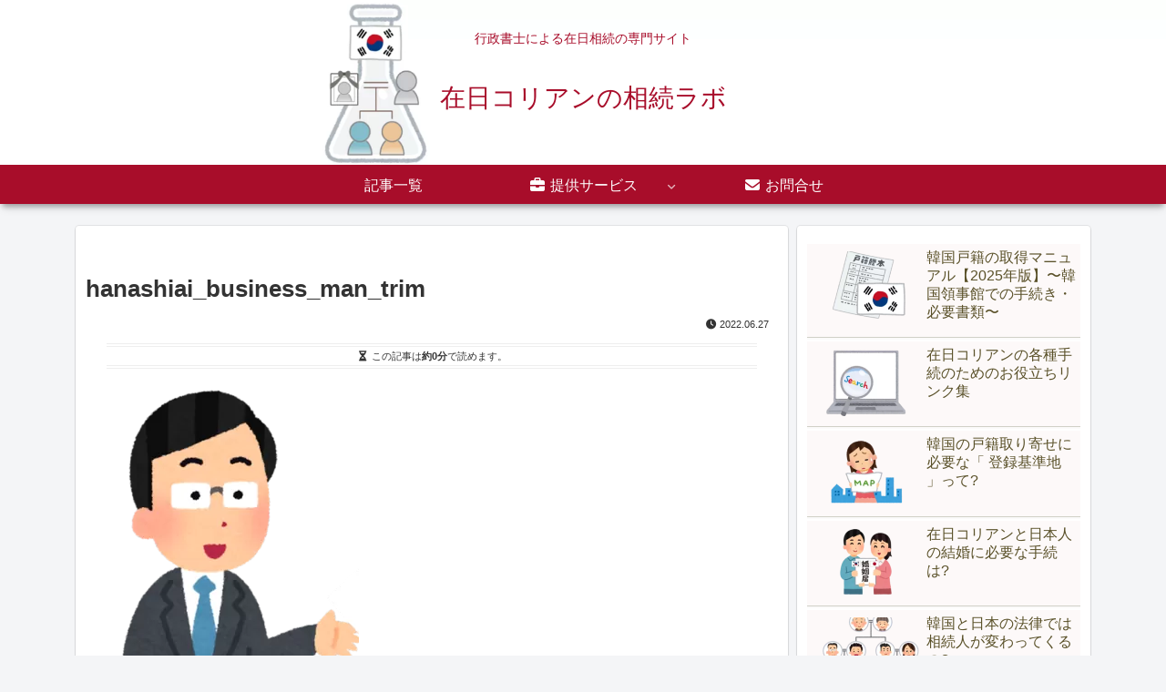

--- FILE ---
content_type: text/html; charset=utf-8
request_url: https://www.google.com/recaptcha/api2/anchor?ar=1&k=6Lfsg1IkAAAAAI1xLElhR9oSq68YAakpWc7z4389&co=aHR0cHM6Ly9rci5vZmZpY2UtYW9tYXRzdS5jb206NDQz&hl=en&v=PoyoqOPhxBO7pBk68S4YbpHZ&size=invisible&anchor-ms=20000&execute-ms=30000&cb=mb7v2nmx4f1s
body_size: 48518
content:
<!DOCTYPE HTML><html dir="ltr" lang="en"><head><meta http-equiv="Content-Type" content="text/html; charset=UTF-8">
<meta http-equiv="X-UA-Compatible" content="IE=edge">
<title>reCAPTCHA</title>
<style type="text/css">
/* cyrillic-ext */
@font-face {
  font-family: 'Roboto';
  font-style: normal;
  font-weight: 400;
  font-stretch: 100%;
  src: url(//fonts.gstatic.com/s/roboto/v48/KFO7CnqEu92Fr1ME7kSn66aGLdTylUAMa3GUBHMdazTgWw.woff2) format('woff2');
  unicode-range: U+0460-052F, U+1C80-1C8A, U+20B4, U+2DE0-2DFF, U+A640-A69F, U+FE2E-FE2F;
}
/* cyrillic */
@font-face {
  font-family: 'Roboto';
  font-style: normal;
  font-weight: 400;
  font-stretch: 100%;
  src: url(//fonts.gstatic.com/s/roboto/v48/KFO7CnqEu92Fr1ME7kSn66aGLdTylUAMa3iUBHMdazTgWw.woff2) format('woff2');
  unicode-range: U+0301, U+0400-045F, U+0490-0491, U+04B0-04B1, U+2116;
}
/* greek-ext */
@font-face {
  font-family: 'Roboto';
  font-style: normal;
  font-weight: 400;
  font-stretch: 100%;
  src: url(//fonts.gstatic.com/s/roboto/v48/KFO7CnqEu92Fr1ME7kSn66aGLdTylUAMa3CUBHMdazTgWw.woff2) format('woff2');
  unicode-range: U+1F00-1FFF;
}
/* greek */
@font-face {
  font-family: 'Roboto';
  font-style: normal;
  font-weight: 400;
  font-stretch: 100%;
  src: url(//fonts.gstatic.com/s/roboto/v48/KFO7CnqEu92Fr1ME7kSn66aGLdTylUAMa3-UBHMdazTgWw.woff2) format('woff2');
  unicode-range: U+0370-0377, U+037A-037F, U+0384-038A, U+038C, U+038E-03A1, U+03A3-03FF;
}
/* math */
@font-face {
  font-family: 'Roboto';
  font-style: normal;
  font-weight: 400;
  font-stretch: 100%;
  src: url(//fonts.gstatic.com/s/roboto/v48/KFO7CnqEu92Fr1ME7kSn66aGLdTylUAMawCUBHMdazTgWw.woff2) format('woff2');
  unicode-range: U+0302-0303, U+0305, U+0307-0308, U+0310, U+0312, U+0315, U+031A, U+0326-0327, U+032C, U+032F-0330, U+0332-0333, U+0338, U+033A, U+0346, U+034D, U+0391-03A1, U+03A3-03A9, U+03B1-03C9, U+03D1, U+03D5-03D6, U+03F0-03F1, U+03F4-03F5, U+2016-2017, U+2034-2038, U+203C, U+2040, U+2043, U+2047, U+2050, U+2057, U+205F, U+2070-2071, U+2074-208E, U+2090-209C, U+20D0-20DC, U+20E1, U+20E5-20EF, U+2100-2112, U+2114-2115, U+2117-2121, U+2123-214F, U+2190, U+2192, U+2194-21AE, U+21B0-21E5, U+21F1-21F2, U+21F4-2211, U+2213-2214, U+2216-22FF, U+2308-230B, U+2310, U+2319, U+231C-2321, U+2336-237A, U+237C, U+2395, U+239B-23B7, U+23D0, U+23DC-23E1, U+2474-2475, U+25AF, U+25B3, U+25B7, U+25BD, U+25C1, U+25CA, U+25CC, U+25FB, U+266D-266F, U+27C0-27FF, U+2900-2AFF, U+2B0E-2B11, U+2B30-2B4C, U+2BFE, U+3030, U+FF5B, U+FF5D, U+1D400-1D7FF, U+1EE00-1EEFF;
}
/* symbols */
@font-face {
  font-family: 'Roboto';
  font-style: normal;
  font-weight: 400;
  font-stretch: 100%;
  src: url(//fonts.gstatic.com/s/roboto/v48/KFO7CnqEu92Fr1ME7kSn66aGLdTylUAMaxKUBHMdazTgWw.woff2) format('woff2');
  unicode-range: U+0001-000C, U+000E-001F, U+007F-009F, U+20DD-20E0, U+20E2-20E4, U+2150-218F, U+2190, U+2192, U+2194-2199, U+21AF, U+21E6-21F0, U+21F3, U+2218-2219, U+2299, U+22C4-22C6, U+2300-243F, U+2440-244A, U+2460-24FF, U+25A0-27BF, U+2800-28FF, U+2921-2922, U+2981, U+29BF, U+29EB, U+2B00-2BFF, U+4DC0-4DFF, U+FFF9-FFFB, U+10140-1018E, U+10190-1019C, U+101A0, U+101D0-101FD, U+102E0-102FB, U+10E60-10E7E, U+1D2C0-1D2D3, U+1D2E0-1D37F, U+1F000-1F0FF, U+1F100-1F1AD, U+1F1E6-1F1FF, U+1F30D-1F30F, U+1F315, U+1F31C, U+1F31E, U+1F320-1F32C, U+1F336, U+1F378, U+1F37D, U+1F382, U+1F393-1F39F, U+1F3A7-1F3A8, U+1F3AC-1F3AF, U+1F3C2, U+1F3C4-1F3C6, U+1F3CA-1F3CE, U+1F3D4-1F3E0, U+1F3ED, U+1F3F1-1F3F3, U+1F3F5-1F3F7, U+1F408, U+1F415, U+1F41F, U+1F426, U+1F43F, U+1F441-1F442, U+1F444, U+1F446-1F449, U+1F44C-1F44E, U+1F453, U+1F46A, U+1F47D, U+1F4A3, U+1F4B0, U+1F4B3, U+1F4B9, U+1F4BB, U+1F4BF, U+1F4C8-1F4CB, U+1F4D6, U+1F4DA, U+1F4DF, U+1F4E3-1F4E6, U+1F4EA-1F4ED, U+1F4F7, U+1F4F9-1F4FB, U+1F4FD-1F4FE, U+1F503, U+1F507-1F50B, U+1F50D, U+1F512-1F513, U+1F53E-1F54A, U+1F54F-1F5FA, U+1F610, U+1F650-1F67F, U+1F687, U+1F68D, U+1F691, U+1F694, U+1F698, U+1F6AD, U+1F6B2, U+1F6B9-1F6BA, U+1F6BC, U+1F6C6-1F6CF, U+1F6D3-1F6D7, U+1F6E0-1F6EA, U+1F6F0-1F6F3, U+1F6F7-1F6FC, U+1F700-1F7FF, U+1F800-1F80B, U+1F810-1F847, U+1F850-1F859, U+1F860-1F887, U+1F890-1F8AD, U+1F8B0-1F8BB, U+1F8C0-1F8C1, U+1F900-1F90B, U+1F93B, U+1F946, U+1F984, U+1F996, U+1F9E9, U+1FA00-1FA6F, U+1FA70-1FA7C, U+1FA80-1FA89, U+1FA8F-1FAC6, U+1FACE-1FADC, U+1FADF-1FAE9, U+1FAF0-1FAF8, U+1FB00-1FBFF;
}
/* vietnamese */
@font-face {
  font-family: 'Roboto';
  font-style: normal;
  font-weight: 400;
  font-stretch: 100%;
  src: url(//fonts.gstatic.com/s/roboto/v48/KFO7CnqEu92Fr1ME7kSn66aGLdTylUAMa3OUBHMdazTgWw.woff2) format('woff2');
  unicode-range: U+0102-0103, U+0110-0111, U+0128-0129, U+0168-0169, U+01A0-01A1, U+01AF-01B0, U+0300-0301, U+0303-0304, U+0308-0309, U+0323, U+0329, U+1EA0-1EF9, U+20AB;
}
/* latin-ext */
@font-face {
  font-family: 'Roboto';
  font-style: normal;
  font-weight: 400;
  font-stretch: 100%;
  src: url(//fonts.gstatic.com/s/roboto/v48/KFO7CnqEu92Fr1ME7kSn66aGLdTylUAMa3KUBHMdazTgWw.woff2) format('woff2');
  unicode-range: U+0100-02BA, U+02BD-02C5, U+02C7-02CC, U+02CE-02D7, U+02DD-02FF, U+0304, U+0308, U+0329, U+1D00-1DBF, U+1E00-1E9F, U+1EF2-1EFF, U+2020, U+20A0-20AB, U+20AD-20C0, U+2113, U+2C60-2C7F, U+A720-A7FF;
}
/* latin */
@font-face {
  font-family: 'Roboto';
  font-style: normal;
  font-weight: 400;
  font-stretch: 100%;
  src: url(//fonts.gstatic.com/s/roboto/v48/KFO7CnqEu92Fr1ME7kSn66aGLdTylUAMa3yUBHMdazQ.woff2) format('woff2');
  unicode-range: U+0000-00FF, U+0131, U+0152-0153, U+02BB-02BC, U+02C6, U+02DA, U+02DC, U+0304, U+0308, U+0329, U+2000-206F, U+20AC, U+2122, U+2191, U+2193, U+2212, U+2215, U+FEFF, U+FFFD;
}
/* cyrillic-ext */
@font-face {
  font-family: 'Roboto';
  font-style: normal;
  font-weight: 500;
  font-stretch: 100%;
  src: url(//fonts.gstatic.com/s/roboto/v48/KFO7CnqEu92Fr1ME7kSn66aGLdTylUAMa3GUBHMdazTgWw.woff2) format('woff2');
  unicode-range: U+0460-052F, U+1C80-1C8A, U+20B4, U+2DE0-2DFF, U+A640-A69F, U+FE2E-FE2F;
}
/* cyrillic */
@font-face {
  font-family: 'Roboto';
  font-style: normal;
  font-weight: 500;
  font-stretch: 100%;
  src: url(//fonts.gstatic.com/s/roboto/v48/KFO7CnqEu92Fr1ME7kSn66aGLdTylUAMa3iUBHMdazTgWw.woff2) format('woff2');
  unicode-range: U+0301, U+0400-045F, U+0490-0491, U+04B0-04B1, U+2116;
}
/* greek-ext */
@font-face {
  font-family: 'Roboto';
  font-style: normal;
  font-weight: 500;
  font-stretch: 100%;
  src: url(//fonts.gstatic.com/s/roboto/v48/KFO7CnqEu92Fr1ME7kSn66aGLdTylUAMa3CUBHMdazTgWw.woff2) format('woff2');
  unicode-range: U+1F00-1FFF;
}
/* greek */
@font-face {
  font-family: 'Roboto';
  font-style: normal;
  font-weight: 500;
  font-stretch: 100%;
  src: url(//fonts.gstatic.com/s/roboto/v48/KFO7CnqEu92Fr1ME7kSn66aGLdTylUAMa3-UBHMdazTgWw.woff2) format('woff2');
  unicode-range: U+0370-0377, U+037A-037F, U+0384-038A, U+038C, U+038E-03A1, U+03A3-03FF;
}
/* math */
@font-face {
  font-family: 'Roboto';
  font-style: normal;
  font-weight: 500;
  font-stretch: 100%;
  src: url(//fonts.gstatic.com/s/roboto/v48/KFO7CnqEu92Fr1ME7kSn66aGLdTylUAMawCUBHMdazTgWw.woff2) format('woff2');
  unicode-range: U+0302-0303, U+0305, U+0307-0308, U+0310, U+0312, U+0315, U+031A, U+0326-0327, U+032C, U+032F-0330, U+0332-0333, U+0338, U+033A, U+0346, U+034D, U+0391-03A1, U+03A3-03A9, U+03B1-03C9, U+03D1, U+03D5-03D6, U+03F0-03F1, U+03F4-03F5, U+2016-2017, U+2034-2038, U+203C, U+2040, U+2043, U+2047, U+2050, U+2057, U+205F, U+2070-2071, U+2074-208E, U+2090-209C, U+20D0-20DC, U+20E1, U+20E5-20EF, U+2100-2112, U+2114-2115, U+2117-2121, U+2123-214F, U+2190, U+2192, U+2194-21AE, U+21B0-21E5, U+21F1-21F2, U+21F4-2211, U+2213-2214, U+2216-22FF, U+2308-230B, U+2310, U+2319, U+231C-2321, U+2336-237A, U+237C, U+2395, U+239B-23B7, U+23D0, U+23DC-23E1, U+2474-2475, U+25AF, U+25B3, U+25B7, U+25BD, U+25C1, U+25CA, U+25CC, U+25FB, U+266D-266F, U+27C0-27FF, U+2900-2AFF, U+2B0E-2B11, U+2B30-2B4C, U+2BFE, U+3030, U+FF5B, U+FF5D, U+1D400-1D7FF, U+1EE00-1EEFF;
}
/* symbols */
@font-face {
  font-family: 'Roboto';
  font-style: normal;
  font-weight: 500;
  font-stretch: 100%;
  src: url(//fonts.gstatic.com/s/roboto/v48/KFO7CnqEu92Fr1ME7kSn66aGLdTylUAMaxKUBHMdazTgWw.woff2) format('woff2');
  unicode-range: U+0001-000C, U+000E-001F, U+007F-009F, U+20DD-20E0, U+20E2-20E4, U+2150-218F, U+2190, U+2192, U+2194-2199, U+21AF, U+21E6-21F0, U+21F3, U+2218-2219, U+2299, U+22C4-22C6, U+2300-243F, U+2440-244A, U+2460-24FF, U+25A0-27BF, U+2800-28FF, U+2921-2922, U+2981, U+29BF, U+29EB, U+2B00-2BFF, U+4DC0-4DFF, U+FFF9-FFFB, U+10140-1018E, U+10190-1019C, U+101A0, U+101D0-101FD, U+102E0-102FB, U+10E60-10E7E, U+1D2C0-1D2D3, U+1D2E0-1D37F, U+1F000-1F0FF, U+1F100-1F1AD, U+1F1E6-1F1FF, U+1F30D-1F30F, U+1F315, U+1F31C, U+1F31E, U+1F320-1F32C, U+1F336, U+1F378, U+1F37D, U+1F382, U+1F393-1F39F, U+1F3A7-1F3A8, U+1F3AC-1F3AF, U+1F3C2, U+1F3C4-1F3C6, U+1F3CA-1F3CE, U+1F3D4-1F3E0, U+1F3ED, U+1F3F1-1F3F3, U+1F3F5-1F3F7, U+1F408, U+1F415, U+1F41F, U+1F426, U+1F43F, U+1F441-1F442, U+1F444, U+1F446-1F449, U+1F44C-1F44E, U+1F453, U+1F46A, U+1F47D, U+1F4A3, U+1F4B0, U+1F4B3, U+1F4B9, U+1F4BB, U+1F4BF, U+1F4C8-1F4CB, U+1F4D6, U+1F4DA, U+1F4DF, U+1F4E3-1F4E6, U+1F4EA-1F4ED, U+1F4F7, U+1F4F9-1F4FB, U+1F4FD-1F4FE, U+1F503, U+1F507-1F50B, U+1F50D, U+1F512-1F513, U+1F53E-1F54A, U+1F54F-1F5FA, U+1F610, U+1F650-1F67F, U+1F687, U+1F68D, U+1F691, U+1F694, U+1F698, U+1F6AD, U+1F6B2, U+1F6B9-1F6BA, U+1F6BC, U+1F6C6-1F6CF, U+1F6D3-1F6D7, U+1F6E0-1F6EA, U+1F6F0-1F6F3, U+1F6F7-1F6FC, U+1F700-1F7FF, U+1F800-1F80B, U+1F810-1F847, U+1F850-1F859, U+1F860-1F887, U+1F890-1F8AD, U+1F8B0-1F8BB, U+1F8C0-1F8C1, U+1F900-1F90B, U+1F93B, U+1F946, U+1F984, U+1F996, U+1F9E9, U+1FA00-1FA6F, U+1FA70-1FA7C, U+1FA80-1FA89, U+1FA8F-1FAC6, U+1FACE-1FADC, U+1FADF-1FAE9, U+1FAF0-1FAF8, U+1FB00-1FBFF;
}
/* vietnamese */
@font-face {
  font-family: 'Roboto';
  font-style: normal;
  font-weight: 500;
  font-stretch: 100%;
  src: url(//fonts.gstatic.com/s/roboto/v48/KFO7CnqEu92Fr1ME7kSn66aGLdTylUAMa3OUBHMdazTgWw.woff2) format('woff2');
  unicode-range: U+0102-0103, U+0110-0111, U+0128-0129, U+0168-0169, U+01A0-01A1, U+01AF-01B0, U+0300-0301, U+0303-0304, U+0308-0309, U+0323, U+0329, U+1EA0-1EF9, U+20AB;
}
/* latin-ext */
@font-face {
  font-family: 'Roboto';
  font-style: normal;
  font-weight: 500;
  font-stretch: 100%;
  src: url(//fonts.gstatic.com/s/roboto/v48/KFO7CnqEu92Fr1ME7kSn66aGLdTylUAMa3KUBHMdazTgWw.woff2) format('woff2');
  unicode-range: U+0100-02BA, U+02BD-02C5, U+02C7-02CC, U+02CE-02D7, U+02DD-02FF, U+0304, U+0308, U+0329, U+1D00-1DBF, U+1E00-1E9F, U+1EF2-1EFF, U+2020, U+20A0-20AB, U+20AD-20C0, U+2113, U+2C60-2C7F, U+A720-A7FF;
}
/* latin */
@font-face {
  font-family: 'Roboto';
  font-style: normal;
  font-weight: 500;
  font-stretch: 100%;
  src: url(//fonts.gstatic.com/s/roboto/v48/KFO7CnqEu92Fr1ME7kSn66aGLdTylUAMa3yUBHMdazQ.woff2) format('woff2');
  unicode-range: U+0000-00FF, U+0131, U+0152-0153, U+02BB-02BC, U+02C6, U+02DA, U+02DC, U+0304, U+0308, U+0329, U+2000-206F, U+20AC, U+2122, U+2191, U+2193, U+2212, U+2215, U+FEFF, U+FFFD;
}
/* cyrillic-ext */
@font-face {
  font-family: 'Roboto';
  font-style: normal;
  font-weight: 900;
  font-stretch: 100%;
  src: url(//fonts.gstatic.com/s/roboto/v48/KFO7CnqEu92Fr1ME7kSn66aGLdTylUAMa3GUBHMdazTgWw.woff2) format('woff2');
  unicode-range: U+0460-052F, U+1C80-1C8A, U+20B4, U+2DE0-2DFF, U+A640-A69F, U+FE2E-FE2F;
}
/* cyrillic */
@font-face {
  font-family: 'Roboto';
  font-style: normal;
  font-weight: 900;
  font-stretch: 100%;
  src: url(//fonts.gstatic.com/s/roboto/v48/KFO7CnqEu92Fr1ME7kSn66aGLdTylUAMa3iUBHMdazTgWw.woff2) format('woff2');
  unicode-range: U+0301, U+0400-045F, U+0490-0491, U+04B0-04B1, U+2116;
}
/* greek-ext */
@font-face {
  font-family: 'Roboto';
  font-style: normal;
  font-weight: 900;
  font-stretch: 100%;
  src: url(//fonts.gstatic.com/s/roboto/v48/KFO7CnqEu92Fr1ME7kSn66aGLdTylUAMa3CUBHMdazTgWw.woff2) format('woff2');
  unicode-range: U+1F00-1FFF;
}
/* greek */
@font-face {
  font-family: 'Roboto';
  font-style: normal;
  font-weight: 900;
  font-stretch: 100%;
  src: url(//fonts.gstatic.com/s/roboto/v48/KFO7CnqEu92Fr1ME7kSn66aGLdTylUAMa3-UBHMdazTgWw.woff2) format('woff2');
  unicode-range: U+0370-0377, U+037A-037F, U+0384-038A, U+038C, U+038E-03A1, U+03A3-03FF;
}
/* math */
@font-face {
  font-family: 'Roboto';
  font-style: normal;
  font-weight: 900;
  font-stretch: 100%;
  src: url(//fonts.gstatic.com/s/roboto/v48/KFO7CnqEu92Fr1ME7kSn66aGLdTylUAMawCUBHMdazTgWw.woff2) format('woff2');
  unicode-range: U+0302-0303, U+0305, U+0307-0308, U+0310, U+0312, U+0315, U+031A, U+0326-0327, U+032C, U+032F-0330, U+0332-0333, U+0338, U+033A, U+0346, U+034D, U+0391-03A1, U+03A3-03A9, U+03B1-03C9, U+03D1, U+03D5-03D6, U+03F0-03F1, U+03F4-03F5, U+2016-2017, U+2034-2038, U+203C, U+2040, U+2043, U+2047, U+2050, U+2057, U+205F, U+2070-2071, U+2074-208E, U+2090-209C, U+20D0-20DC, U+20E1, U+20E5-20EF, U+2100-2112, U+2114-2115, U+2117-2121, U+2123-214F, U+2190, U+2192, U+2194-21AE, U+21B0-21E5, U+21F1-21F2, U+21F4-2211, U+2213-2214, U+2216-22FF, U+2308-230B, U+2310, U+2319, U+231C-2321, U+2336-237A, U+237C, U+2395, U+239B-23B7, U+23D0, U+23DC-23E1, U+2474-2475, U+25AF, U+25B3, U+25B7, U+25BD, U+25C1, U+25CA, U+25CC, U+25FB, U+266D-266F, U+27C0-27FF, U+2900-2AFF, U+2B0E-2B11, U+2B30-2B4C, U+2BFE, U+3030, U+FF5B, U+FF5D, U+1D400-1D7FF, U+1EE00-1EEFF;
}
/* symbols */
@font-face {
  font-family: 'Roboto';
  font-style: normal;
  font-weight: 900;
  font-stretch: 100%;
  src: url(//fonts.gstatic.com/s/roboto/v48/KFO7CnqEu92Fr1ME7kSn66aGLdTylUAMaxKUBHMdazTgWw.woff2) format('woff2');
  unicode-range: U+0001-000C, U+000E-001F, U+007F-009F, U+20DD-20E0, U+20E2-20E4, U+2150-218F, U+2190, U+2192, U+2194-2199, U+21AF, U+21E6-21F0, U+21F3, U+2218-2219, U+2299, U+22C4-22C6, U+2300-243F, U+2440-244A, U+2460-24FF, U+25A0-27BF, U+2800-28FF, U+2921-2922, U+2981, U+29BF, U+29EB, U+2B00-2BFF, U+4DC0-4DFF, U+FFF9-FFFB, U+10140-1018E, U+10190-1019C, U+101A0, U+101D0-101FD, U+102E0-102FB, U+10E60-10E7E, U+1D2C0-1D2D3, U+1D2E0-1D37F, U+1F000-1F0FF, U+1F100-1F1AD, U+1F1E6-1F1FF, U+1F30D-1F30F, U+1F315, U+1F31C, U+1F31E, U+1F320-1F32C, U+1F336, U+1F378, U+1F37D, U+1F382, U+1F393-1F39F, U+1F3A7-1F3A8, U+1F3AC-1F3AF, U+1F3C2, U+1F3C4-1F3C6, U+1F3CA-1F3CE, U+1F3D4-1F3E0, U+1F3ED, U+1F3F1-1F3F3, U+1F3F5-1F3F7, U+1F408, U+1F415, U+1F41F, U+1F426, U+1F43F, U+1F441-1F442, U+1F444, U+1F446-1F449, U+1F44C-1F44E, U+1F453, U+1F46A, U+1F47D, U+1F4A3, U+1F4B0, U+1F4B3, U+1F4B9, U+1F4BB, U+1F4BF, U+1F4C8-1F4CB, U+1F4D6, U+1F4DA, U+1F4DF, U+1F4E3-1F4E6, U+1F4EA-1F4ED, U+1F4F7, U+1F4F9-1F4FB, U+1F4FD-1F4FE, U+1F503, U+1F507-1F50B, U+1F50D, U+1F512-1F513, U+1F53E-1F54A, U+1F54F-1F5FA, U+1F610, U+1F650-1F67F, U+1F687, U+1F68D, U+1F691, U+1F694, U+1F698, U+1F6AD, U+1F6B2, U+1F6B9-1F6BA, U+1F6BC, U+1F6C6-1F6CF, U+1F6D3-1F6D7, U+1F6E0-1F6EA, U+1F6F0-1F6F3, U+1F6F7-1F6FC, U+1F700-1F7FF, U+1F800-1F80B, U+1F810-1F847, U+1F850-1F859, U+1F860-1F887, U+1F890-1F8AD, U+1F8B0-1F8BB, U+1F8C0-1F8C1, U+1F900-1F90B, U+1F93B, U+1F946, U+1F984, U+1F996, U+1F9E9, U+1FA00-1FA6F, U+1FA70-1FA7C, U+1FA80-1FA89, U+1FA8F-1FAC6, U+1FACE-1FADC, U+1FADF-1FAE9, U+1FAF0-1FAF8, U+1FB00-1FBFF;
}
/* vietnamese */
@font-face {
  font-family: 'Roboto';
  font-style: normal;
  font-weight: 900;
  font-stretch: 100%;
  src: url(//fonts.gstatic.com/s/roboto/v48/KFO7CnqEu92Fr1ME7kSn66aGLdTylUAMa3OUBHMdazTgWw.woff2) format('woff2');
  unicode-range: U+0102-0103, U+0110-0111, U+0128-0129, U+0168-0169, U+01A0-01A1, U+01AF-01B0, U+0300-0301, U+0303-0304, U+0308-0309, U+0323, U+0329, U+1EA0-1EF9, U+20AB;
}
/* latin-ext */
@font-face {
  font-family: 'Roboto';
  font-style: normal;
  font-weight: 900;
  font-stretch: 100%;
  src: url(//fonts.gstatic.com/s/roboto/v48/KFO7CnqEu92Fr1ME7kSn66aGLdTylUAMa3KUBHMdazTgWw.woff2) format('woff2');
  unicode-range: U+0100-02BA, U+02BD-02C5, U+02C7-02CC, U+02CE-02D7, U+02DD-02FF, U+0304, U+0308, U+0329, U+1D00-1DBF, U+1E00-1E9F, U+1EF2-1EFF, U+2020, U+20A0-20AB, U+20AD-20C0, U+2113, U+2C60-2C7F, U+A720-A7FF;
}
/* latin */
@font-face {
  font-family: 'Roboto';
  font-style: normal;
  font-weight: 900;
  font-stretch: 100%;
  src: url(//fonts.gstatic.com/s/roboto/v48/KFO7CnqEu92Fr1ME7kSn66aGLdTylUAMa3yUBHMdazQ.woff2) format('woff2');
  unicode-range: U+0000-00FF, U+0131, U+0152-0153, U+02BB-02BC, U+02C6, U+02DA, U+02DC, U+0304, U+0308, U+0329, U+2000-206F, U+20AC, U+2122, U+2191, U+2193, U+2212, U+2215, U+FEFF, U+FFFD;
}

</style>
<link rel="stylesheet" type="text/css" href="https://www.gstatic.com/recaptcha/releases/PoyoqOPhxBO7pBk68S4YbpHZ/styles__ltr.css">
<script nonce="id9Euu_sxVc4zsPRTLS4yQ" type="text/javascript">window['__recaptcha_api'] = 'https://www.google.com/recaptcha/api2/';</script>
<script type="text/javascript" src="https://www.gstatic.com/recaptcha/releases/PoyoqOPhxBO7pBk68S4YbpHZ/recaptcha__en.js" nonce="id9Euu_sxVc4zsPRTLS4yQ">
      
    </script></head>
<body><div id="rc-anchor-alert" class="rc-anchor-alert"></div>
<input type="hidden" id="recaptcha-token" value="[base64]">
<script type="text/javascript" nonce="id9Euu_sxVc4zsPRTLS4yQ">
      recaptcha.anchor.Main.init("[\x22ainput\x22,[\x22bgdata\x22,\x22\x22,\[base64]/[base64]/[base64]/bmV3IHJbeF0oY1swXSk6RT09Mj9uZXcgclt4XShjWzBdLGNbMV0pOkU9PTM/bmV3IHJbeF0oY1swXSxjWzFdLGNbMl0pOkU9PTQ/[base64]/[base64]/[base64]/[base64]/[base64]/[base64]/[base64]/[base64]\x22,\[base64]\\u003d\x22,\[base64]/CrXzDs8K6JXjCgsKUwqE5wrPCgx/[base64]/DhsOHQMK3SVgsF8OcAMO4w5fDmD3DosOqwqYlw65vPEphw5fCsCQEV8OLwr02wrbCkcKUA2Evw4jDvRh9wr/DmBhqL3vCnW/[base64]/DkMK/w4oDTMK9OXvCtV5Uwq/DqsOxdl5/c8OWCMOAbUDDjcOVMCpFwo4REMK5RcOxF1VnGMOJw6jDtXNtwqsXwo/CpELClUXCoQUOSF7Cg8KUwrrCgcKtRH3Cm8OfFgQcHHwVwovCq8KvT8KHDR7Cm8OGPiFmdCo7w5dHIMKdwqjCk8OTwqlMc8OYGko4wpnCsRUFRMKYwpDCjkkCZBhZw5jDlcO1OcOtw5rCly5nJcKATHbDhn7Cgmw8w7UkTMO+dsOnw6fCsD/Do0g+VsO4wphRWMOJwrfDkcK6wphLE2g2wojCgMOmQyt6SG7CrzopVcOqScKcOV9bw47DrADDtMKoL8OBdsKPNMOhfMKkH8K4wpZ/wqpJGAbDgCkRHHbDjCnDpTYxwpB0EBhbbQ1VHiHCiMK/UsKKPMKRw5TDlCDCpQLCq8Ofw4PDl1pyw6LCqsOJw7MoCsKuc8Ojwp7CninCniXChzkEf8O2ZV3Cvk1pXcOtwqovwrB4OsK/cDNjw5LDnQ02Uh4RwoDDkcKjHmzCu8KVwovCiMOEw4lEWH1vwpTDv8Ohw59mfMOQwrvDgsOHC8Ohw4rDosKzwqXCvRYSdMKEw4VHw4JoYcK8wqXDhsKYKg3CmcOWcXnCgMKvMSvChMKlwovCgXbDvBPCi8OJwpxCw4zCncOrdGTDkTDCqG/DjMOqwoPDohbDqGYHw6E7f8OxX8O+w4PDtDrDoUPDoDTDkQ1TXltJwpkfwoLChyUXXcO1DcOyw48JXzELw7Q1dXnDmQ3CpMOVw4LDocKtwrAswqUtw4lMfMKWw7EywovDssKEw74gw7vCo8K5fcOIbsOFIsOyLRELwo8Bw6Z5PcO/wpkOewTDnsKZH8KeIyrCqcO/wrbCkwbDrsOrw55Kw4k8wrIMw4jCtjA6J8KFXEljBsKtw790PDUEwobCnU/[base64]/CoMOGw5pTQV0uUMOZfy1cFHYKw6/[base64]/CgyLDsgLCpDXDk1bDrTxww6TCscOhQ8Kww5A4w45Nw4PCvsOLMVtMIwdbwpPDrsObw55Zwq3Dp2LCgzwOA0HCpMKGUALDmcONBljDvsK/an3DpB7Dk8OjICXCuCfDpMKEwoRxQsOmLXlcw5NrwrjCqMK3w41IBDQ2w6XDkMKxLcOTwqfDssO7w6NlwpgKMV5lOALDp8KaSTvDh8O3wq7Dm2/CsQ/Du8KcCcK9wpJAwpXCiit+Ix8gw4rCgTHDqsK7w7vChkoNwqw2w79edMKow5XDucOiAsKsw4wgw719w5ItaVNcPgnClkzDtUnDqsOdMMO+HDQsw59zDsOBWiV4w5jDg8K0R0DCqcKkXU1nTMK6f8KFL0PDgl8Xw5pNNXbDlSY/C2TCjMKdPsO4w7rDuHstw5ECw7gewpXDvj0Zwq7DhsOkw6JZwqfDrMK5w589D8Kcw5zDuzFFR8K8K8K5CgMOw6VPajrCn8KaRsKJw6cVTsOQeVPDuRPCs8K4w4vDgsK4wrlJf8KOa8Kvw5PDr8KYw549w7/DuhfDtsK5woMpESMWLzgxwqXCk8KoasOGVcKPOmjCgz3CjcKPw6YIwp5cDsOqCzBgw6XCkcKKTG53Ug7ChcOROFHDglJlecO7AMKheBpnwqbDrcOFwrnDiBwuccOgw4fCrMKow4E1wo9yw4NUw6LDqMKRXcK/IcOrw6BLwpsqJsOsC1IGw77CjREmw7nCkwoVwpfDmnDDggo3w5bCrsKiwqETNHDDo8KMwrBcB8KdBMO7w5YTIsKZAm4JK3vDicKbAMKDEMO4aC8dXMK8O8KaZRdDNh3Ct8Osw4ZzHcOiG3dLT2wpwr/[base64]/wq/[base64]/[base64]/w5jDhVjDv8O3Lj7CmMKuYMKHcMKDTHnCl8KKwr3DtMOsLyzCk27DnEkWwofCjcOSw5nCvMKdwqpoTyTCjMKnwqpdKsOWw6/[base64]/[base64]/DkzJlw4ZtXlV2w64jw6NOw53CpMKiR8O3UAohwqlmEsKvw53Cq8OlbnbCv2U7w5AGw6zDnsOqNXTDrcOCflvDoMK1w6DCj8OJw6fClcKhfMOQAHXDusK/I8K/woYbbD/Dl8KzwrACQcOqw5rCgBxUXMOCZ8OjwqfCqMKjTBLCl8KtR8KXw6TDkQTCvBbDsMOWTQ8ZwqDDr8OeaDgTw7hlwrQEG8OOwrFGHsKkwrHDgTPCjyItP8K/wrzCpg9Qw7DChQxkw4xNw5c8w64QFV3DlALCokTDm8OPf8OcOcKHw6zCssKCwpQywqnDj8K2JMKGwp4Aw7RSSy4tCTIBwrTCpcKsAy/Dv8KrTcKIOsOfJ0vCs8KywpfDqTNvKCvDsMOJAsO0w5cOehzDk1dvwqfDsWnColPDmMKIUcOvTVrDuxDCuh3ClMOkw4nCr8OqwrHDqiRow5bDrsKEO8OXw4xWRcKwfMKtw5AMAcKdwq9jeMKaw4PCpTkTPyHCr8O3dxh/w6pKw4zCpMOiJMK1wqYEw5/Cr8OgFycECMKeWcOLwobCuWzCg8KLw7fCt8OINMOEwqHDkcK2DwzCgsK7F8OuwpoCEiAMGMOXw6IiJsOswqjCiC/DisKgaQnDlGvDs8KSFcKnw4XDo8Krw64Nw4oFw44cw5wMwrvDhlRGw6rDj8OadkZww4Y/w51tw4wrwpAuBcK/wp3CtCVfRsKqIMOVw4nDgsKUOBXDuVDCgsOkQsKAf2jCscOgwonDl8O/[base64]/[base64]/w7o9VirDsRxEwpIvwoTDiHfDocKOw7pRNFrDh2XCv8KuLMK9w6Jqw4URN8Kpw53Cq1bDuTbCvsOPaMOuQG3DhDsIOsO3GwABw4rCnsOJVgPDlcK9w4dNRhLCtsKDw4TDvcKnw49aHAzCiFPCh8KqYBJPFcKAMMK6w5XDtsKEGEklwr4Gw5HCtcOSdMKxAcKKwq0hUF/Ds35JbsOEw4x0w7DDsMO0fMOiwqfDthFkX3nCncKEw7nCsjvDiMO+f8ONd8OYRWrCssOvwpzDl8O3wpzDtcKUKQLDtG9hwqYuZ8KBBMK5aF7Co3cgXTobwqvCukkAXgFhZsKlEMKDwrohwqFsZsKOPTLDl13CtMKXSwnDtkxjP8Krw4HCsjLDmcKDw6B/cAzChsOgwq7CqFlsw5LDslnDgsOMw5XCsyrDvHXDncKIw7dTAMOoEsKMwr1DHFbDglA4dcKvwq0DwozClF7DnWPCvMOXwoXDiBfCscKlw6/[base64]/LcK0w7l9wrXClEJaDCU2w4Alw5fCpcOkw7bCvTBGw7BQwpnDrkPDrsKcwpooTcOMIwHCiW5UfXDDuMOmM8Kvw4o+AmvCiwgpV8Oew5LCpcKLw6/[base64]/[base64]/[base64]/wr1KXMKhwpjCo8KyKAnDjRppwozCllcZTcO4wpw+fGfCkMOCaE7CnMKlXcK5OcKVLMKgOSnCqsOtwpjDjMKHw7bCuHNFw5Blwo5Jw4AKEsKdwqERfX7Cp8O7Y2/CihAjKyAeSSzDlsOQw5vCpMOYwrfCs1jDtT1kIx/[base64]/wo5ow5bCgMKyw55lY2vCoGk2w64MwrPDv8KEZEAtwpHCm3JeKFoMw4XDrsK7csOQw6rDi8Oywq/Dn8OywqoxwrEZNSdfY8OqwqnDlVAsw6fDhMOSYsOIw6bDh8KQwpXDo8O4wqTDscKxwo7Cpy3DuEbCncKpwodfWsO+wosqL0jDvgsACBDDu8OcScK1RMOWw7rDqRhsQ8KbBkDDrMK0WMOawq9UwoJ/wotIP8KYwoBwd8OedQRKwr1bw6DDhz3Do2cbNmXCv2TDqClJwrdMwr7DllxJw6jDr8Klw74BDVvCvXLDocOXdSXDpMOawoIoG8OuwrDDuzg2w5MTwr7CjMOMw6Mfw4tKKnLCnCwEwolvw6nDj8KfKHDCtnI+P0vCi8Oiwpwww5fCjwPDvsO1w5/[base64]/wr4KLsOYa8Omw6HCksOEw799w4vCgcOuwprDncOeUBXDthjCvD4+czpWMkfCtcOnVcKyX8KGJ8OMP8OhZ8OZN8Odw5rDnicNbMKbYk8tw5TCuh/Co8OZwrHDpT/Dh1EJw5kkwobDpRxZwofCnMK2w6rDj0vDoinCqjzCtBI/wqrCvBcKccOxBDvDtMOHX8KMw63Cm2klH8KUZVvCqVfDpU0zw49ywr/[base64]/[base64]/[base64]/CjcO4w6sWHsKowpMvRcK/wqZOBsOQVsO8f8OtIsKAw7zDmDPDhsKTRkljZsKJw6hlwrrCl2QoQ8KGwqoYZATChX96ODAQGjjDk8KYwr/Cg1PCqMOGw4gXw49fwpMOCcKMwql5w4ZEw4XDukMDBsKdw6UYwosTwrjCt2wTN3rCvcOfVzIMw4HCrsOSwrbCtX/DsMK8FWMAHEoswqY7wpfDpA7CiHZjwq9fanzCnMKxYsOpecK9wpPDqMKOw5/CjwLDhUJJw7rDhMKMwqZZZMK9C0jCq8KkYF7DpDdPw7dXwowVCQvCokFyw7jCqcKFwq8uwqN+wqbCrBh0R8KXwpU9woVbw7QldjHCkV3DtSdjw77ChsKxw5fCnX8MwrxlHy3DsD/[base64]/LcOCAsKZDsO2w6XDsXDDtMKIw5vCqUnCsxfCpjHCmDjDqsONwohCLcOhN8K9L8Kxw5Nnw6lSw4ZXw4Jiw4YZwrwfLkZoH8KxwpgXw6XCjQEGEjYIw6zCp14lw6w7w581wpbCm8OSw4fCtCB/wpUxD8KFB8OSF8KEW8Kkb2PCgR9HbgtBwqTCvMK2asOZKw/[base64]/OsK4asK2w63Dk8OJfcK4w5jCqMKZJcK0w61pwoBqJcOFOMKOHcOEw7QuRmfCncOxw6jDin1YSWLDk8OzQcOywqxXH8Ojw7/DgMK5w4fCtcKhwoPCm0vCpsKub8KWIsKFfMORwr08S8KXwrIkw4FPw7tLamvDnMKKWMOfDCzDr8KCw6DCqHQywrkBCloqwonDsQbCkcKjw5E6wqlxB3vCu8OQUsOwVBY5N8OLw4DCtW/DhGHCmcKpX8KMw4pJw6bCmyAFw5kDwqXDv8OgTAw7w5lUb8KlCMK1Nj9Bw6DDjsOPZyBYwrXCvlIGw5RAMMKcwoAywpFiw485AsKEw5I7w6MjfSJ6RMO/wpwtwrrCvnkBSkLDjEd2wpvDocO3w4oSwoTCpH9uVcOiZMKyeXcqwo8Bw53ClsOuCMOOwqgTw4caW8Kaw5MbYQ5nMsKqcsKXw5bDh8OCBMO9WErDvHZDGBtIfExqwrnCjcO7CcKAGcOLw5bCrRDCoG7DlC54wrhlwrPCtDwYJxA/YMO6eUZ5w5jCtQDCgsKXw4kJworCr8KTwpLClcKow4N9wrTCukgPw4zCn8KewrfCncOJw4DDsjQnwrxxw5bDrMOqwojDsWPCtcOBw78fHH8WCAPDuFFSfxPDvhbDtwlOLMK3woXDh0HCqXd/OMKgw75MK8KNGiHChMKFwrp4ccOiOVDCisOUwqPDj8OewrLDiynCjVIWb1YCw5DDjsOJLcK7VkhZDcOkw5d/w4PCksOwwq/Ds8KVwrbDicKMLgPCgVkxwrRLw57DgMKrbgDCgzhhwqR5w6bDicKbw5/Cg0dkwo/Cjyl+woI0UQfDrMKHw4/[base64]/DvQbDhcKgT8KIOGpbw7rChsKQwqoTGmBtwpfDgw7CocOEacO8wpd0f0/[base64]/DijrCp8OCXcKEOFR9wqzCkRckThxAwpN2w5jCpcOuwqfDmsK5wrXDrkXDhsKjw5oWwp4sw4F2QcKhw5HCqB/CvSXCnjV7L8KFZsKCCH4Rw6g3SMKcwqgmwpdGfcK1w4ASwrlbWsO8w6RkOsOyN8Oawr8Ww7YYFMOFwpROcApuX1Rww7EPDjrDpG5bwofCsX/DqcKMIknCsMKJw5LDr8OrwoY3wpN4O2IdHDFRC8K6w6M3awcXwqZIXMOzw4/DgsOFNzHDi8OGwqljJwPDrwU7wolTwqNsC8OJwoTCjDs7R8Onw7VuwrjDkxLDjMO/H8K4QMOOOVXCojjCrsOKwq/CsE9+L8Olw7/CicOhN0nDj8ONwqouw5jDtcOfFMO3w4bCnsKbwrvCrMKQw7/Cu8OPXMO/[base64]/[base64]/CkmTDhsKibnM5AMKYwobCpCN4wrVVYcKtNMOoeTjCv3tXLlLCkRFCw4YGVcKtEMKBw4jCqW7DnxLDvcKrUcOTwo7CuiXChnfCqWvCjTpbYMK+wqnCnjUpwpRtw4LChXNwAng0NR8vwq/DuB7Dp8OfSwzCl8KEQRRSwpF+wp40wo9vw6zCslIWw4zDuR/CmMO6Pm7Chhs5wpXCoTcnPHrCogIgaMOve1jChyMww5XDrcKZwq4TckPCmlwIDsK/FcOxwqnDmzTCvlLDs8OBWsK0w6zClMO/w7dRMwTDkMKCY8K+w4x1O8ONw60Qwp/[base64]/BwAsw5MwBMKYcMKVWgB9c8K6w4zDtRfDg3Rfw5pJcsKKw6zDncOFw59CRcOww67Cg1rCi0QUXmwGw6B3FE7CrsKkw7l4My0ZSFsZwp4Qw7cbCcK5Eip4w6Y1w6NweSTDosOZwrV/w5zDjWtyHcO+XX04XMO9w5TDu8OmBsKcGMO7fMKhw6olKnZewpV9IGrCmB7CjcK+w701wpdpwr4sEA3CmMKdcFUmwrLCgsOBwp4sw4zCjcO5w5thLjN5w7ZBw6/DssKhKcO/[base64]/DlcOjwpVMfcOXH3s7PMOkJFTDlFszWMO9L8Kow6pWOsOnwp/[base64]/DgsOaRsOJesKIEUoFSC4+CcODw6g3BRHCgcO1S8OYVsKQwrnDmcOOwoRNbMKaMcOKYFxIRsK3WsKcM8KKw5M9EMOWwqvDosOeXnvDjF7DtsK8LcKawpQUw5XDlsOkw6/DssKfI1rDjsOlKHHDnMKKw77ChMKZSG/CscKPa8KiwrkHwrXChcKwYzDCillARsK3woDCjALCmCR3SWXDiMOwXXrDulTCi8OsTgMlFHnDuwHDisKJOU/DplzDtsOwVcOrw7sVw6vDoMOkwo5/w5PDng5cwoLDoTnCgiHDk8ORw6kFdDbCl8Kaw4jCgQrDicKQCMOcwp8zIcOIKWDCvcKXwonDrUPDgmZFwp5gMGw8dG8CwoUZwqvCqFlLWcKfw754fcKSw5nCkMOTwpDCrhhSwoQ2w6MCw5dITzbDvwsPP8KAwrnDqi/DlTFNDxDCo8OXUMOiwp7DjWzDtVERw4Q1worDiTzDlADDgMOTPsOcw4k4Hk/DjsO1G8KbMcKqW8KGD8ORTsK6w5LCk3Vdw6FxeGELwo9pwpwwKHEiBcKBD8OHw5PDvMKYNU7CvhhUYzLDqjHCt0jCgsKqZcKZe2zDsSJdTcK1wpfDo8Kfw5w6dnpkw5E6WTvDlzc4w4xfw5VDw7vDr13Cm8KMwrPDr0XDskZfwobDl8OmSsOfEEDDmcK5w7x/wpXCqmwpfcKPB8K9wr03w5wDwpETL8K8Zjk8w6fDgcKxw6zDlGHDlsK8w7wGw6Ugb0UuwqIZCC9KYMKzwrTDtg/[base64]/[base64]/ClMKifFFre8O1AsK/w611KMKVwqY8Rz4Sw5I0wosHw67CjULDkMKDLWsEwrQdw64vwrURw493E8KGbsKiZcOxwoBxw5QUworDtWBrwql+w7bCqwLDmDgddjBhw4tVOsKgwpbCgcOOw4DDiMK7w60mwqJswpZ8w419w6LCtkLCgMK+c8K2I10/dcKIwqp7RcKiDjxCaMOqNVzCqxULwqZjb8KgJH3CnijCrcKYBMOgw7jDrWvDtSHCgl15MMOow7nCg0NDQV7CkMKfPMKOw4kVw4ZXw5TCncKILFoYKGZpBMKXWcOBIMOFSMO8Sg5vCg95woQENcKyY8KWdMOgwr7DscORw5IAwo3CvxAZw6Y4w5zCncKZVcK/E0Ikwp3CuxoJJmRqWyETw65BbMOuw6/DmQjDmVTDpxsmKsO1HMKBw7/DssKSWQnDv8KtXXzDi8KPJMORA2QwZMOjwrTDgsOuwrHCpEbCrMOfSMKZwrnDgMK/e8OfAsKswrANCGVHw6bConPCncOUa3jDm3XCn0A7wpnDondFM8Obwq/[base64]/Du1AJw7RIaMOPwrfCm2kew4VwdsOMwpJZwpUkTxBqwogTHTQPFTjCq8Orw4cVw57Ck1o5CcKle8K/wrpsAFrCqSYew5wBB8Onw7R9GE/DoMOzwrQMaXoXwpvCkkw3I3AhwpR+dsKJCMOJElJqXsOYCwnDrlfCrxsEHTJbecKIw5LCrlI5w4QkXVIcwqJ8QkrCogzDhMOjakcFe8OPGcOZwqcXwoDCgsKDWkZmw4TCpHJ+wpADPsKHQBM7NSUlQMKMwpvDlcO/wp3DhcOPw6Fgwrd+YRrDo8KQS07CjjFPw6NEfcKewpbCp8KGw57CkcKsw7E0wrMjw7/Dm8K9B8KKwp3Dk3x5V2LCrsOew4Ruw7kCwpQCwpPCiiU0YgNYDGBpXMOgJcOfUMKrwqvCjsKUZcO+w5tGwpdbw64xECfCshQCe17CjQ7CkcKCw7bCvllHXcOfw4nDiMKRScOLw4bCvlNIw6PCgyopw4B+e8KFBErCi1FOWMOeDsKVHcO0w50uwp0HWsOyw6/CrsO6V1jClsOMwonCsMKAw5Vhwr05d1s6wrXDhllaPsOgA8KCfMOow6cJAifCl1ckGGlbwoPCmMK6w692XsOOcQ9oOSgCTcOjQSASMMKsSMOaFCM0YMK1w4PCpMOvwobCmsKDVhfDs8K9wr/[base64]/DkcObw57CqsKsw67CuMKxMMKGFmLClkrDtcKuwoLCvcOQwonCksKRPMKjw4s5DTppCWHCtcOcCcOUw696wqMAwrjDhcKIwrA8wpzDq8KjD8OKw75nw4cHNcObDgXCj1HDhmZ3w4fDusOnCSXCi0gRG0TCoMK5UcO/wpZcw6zDgsOyEhtWZ8OlK1FwasOUVFrDkhhqwoXCg3ZrwrjCtk7CrCQlw6Ncwq3DmcO9w5DDiREtKMOsU8KaNn5lXBPDuDzCssO1wrPCpztHw7jDrcKUXsKHK8O5BsK4wqvCjz3DtMOiw6A3w7JUwpbCqgfCuhYeLsODw4fCl8KJwo0QRMOnwp/CucO1aUvDrhjDvRPDkU0vaUjDgsOOw5VUO2jDt1V3aG8lwo9zw6rCpwxQbsOtw79xJMKye2Ubw7w5bMKyw4cbwq96FUhnRsOcwpdAZEDDmsKgKMKRw6cvI8OMwoMSWmzDikDCvzHCrQHDs1Mdw7UvEMKKwqo2w6V2WG/[base64]/ClsOzwrbDjGzDlwQowoJpwofDrMKRGMKvBMO1WMOPwqwBw5Rqwpg/wo0ww4zDswvDtcKlwrbDhsKmw53Cm8Oew75COAnDiX81w55bMcOWwp5Ie8OcfB94wrcLwpxewrrDg2LCnxDDpnzDqzYrXBgvbMKfVSvCsMOpwox9KMOrIsONw6fCknjDh8ObV8Ozw4ZJwpkgBVcAw5dQwpIAJsOrSsK2TkZLwq/DpMO+wqLCv8OlKMKnw5XDvsOlH8K3LAnDkDjDslPCiTTDtsOFwozDk8OMw6/CsSpbeQRvfsKww47CtgVYwqUKfRXDmADDv8Oawo/Ctx3DvXbCnMKkw5jCjcKrw7/DixkkccKiYsKoHyrDvBnDv0TDpsOLXSjCkRJPwoR9w47CosO1KHxCwqgcw6HChUbDpnnDplTDgMOBQUTCg3EyN2c5wrd8w6bCnsOBRjxgwpomNF4JZHM1QhnDmsKuw6zDr0zDsxZTFTwawo7Dg07DmTrCrsKBW3HDksKhTBvCgMKmaysjLGtuBHQ/ClDDvW5cwpNCw7I7S8O4B8KswrfDsAlKOcOxbF7CnMKjwqbCmcOzwrDDv8O2w7bDtBnDq8KPM8OAw7VOw4fDnDDDqBvCuA0iw4VaEMKlE2/DicKPw41jZsKIHmnCvwknw5nDqsO5TcKowopXBMO7wqNOcMOfwrInC8KdY8ORWTtKwrLDnn3Dn8OgP8KFwo3CjsOCw5lTw7PCvWTCq8ONwpHDhVPDtMKEw7A0w4bDvk1Sw7piXV/DpcKCw77DvD0IJsOXfsKUcR56ER/[base64]/[base64]/CmMK1wrM/NsK/wrPCrjJvwppyWFzCpl4tw6QXCC1cfhHDgTIYHABawpRBw7sXwqLCvsK5w4nComDDgzdtwrPCvmRVZUbCmcOLcT0ow65mbC/CvsK9wq7DjWPDisKiwoBhwr7DjMOHC8Kvw4EAw5TDkMOof8OoUsOawp3DrgTCrMKVIMKhw6hXwrMsQMOGw7U7wpYRwr7Dty7DvEHDiSZFOcKScsOcdcKcw5QiHG0iAcOtcALCnAhbKcK7wpBhBBkXwrLDl23DqMKTd8O3woHDjmrDnMOSw7jCpV4Uw5XCrn/[base64]/c0DClmrDksK2HsKNwrjDrcOEIcO4SsKrPhAsw7FBwrvCiCMTbMO9wq1uwrPCnMKKGS3Dr8ONwrtdMGHCvAMLwq/Du1/Cj8KnIsOpesKcQsOpOGTDrEogFcKyNMOMwrfCh2haPMOPwpxHGSTCkcKCwo/[base64]/DtcOYWTjDhcKpwr40w5sWTcOVb2ZPa8O4BVVXwrd4wqdow7vClsOawqJpahVIwqQjaMOmwpvDgWVwakdIw4AFVFHCusKvwq18woY5w4vDlcK2w7ESwoRjwp/[base64]/wofCnl3Cv8K2d8Kiwo1LTADDpMOww6dvw6w7w6PCnMKIQsKPbhN9acKPw4nClsOYwoYdUMOXw4nCmMKxGwNBd8KMwrw+wpQpNMOVw5QlwpI8YcOVwp4awqNvJcO9wo0Jw5PDin/Du3fCuMKJw5BEwpjDkQnCiUx8b8Opw6pAw5PDs8Opw5zChH3DlsKEw6F8ZhDCnMOYw5jDnHjDv8OBwofDqDfCn8KxXMOcd384BgPDsBjCrcOHdsKCOsK+b05yEhpJw6wlw5HCisKiIMOvMsKgw6dGVzhTwq1+MhnDpi1XTHTCuzjCrMKFw5/DscOxw6UOd23Cl8OKw4fDlUsxwqQ2KMKIw5XDvDnCrnxsA8O7wqUSMHJxDMOxL8KDCB3DmRfCtCgRw7rCuVRHw6PDhgZvw7vDik4qUwM0LGHCgMK4IhZrXsOTYSwiwphMMwIdWgJ/HCYIw5PDnMO6wp3DlVDCojcpw6Riw6bCiFHCpcOew68+HR4vJsOew57Do1V2w73ClMKGTErDnsOSN8KzwoMwwqPDs2IAbTUFJULDi0V0EMObwo4Lw6p6wqx5wrfClMOrw7pyWnEWHcKGw6ZIcsKIUcOsEwTDkhoCw5/CtR3DisK5djTDscOpwqzCg3YcwqzCvsKzUsOAwqPDnAokFAvDusKpwqDCusKQfAEMRw82bsO3wq3CrMKlw7fCjlXDpw7Dm8KVw4HDt3w2RMK+T8O2cRV/asO7w6IewowTUFXDhsOCbh52N8K0wpTDhB4lw5VpCjsfRFfCrkzCoMKhw7DDhcOBMirDtMKLw6LDisK2MgIVM2vDqMOSVUfDtlgTwpJ1w5d1J1/DqcOGw71wGExmA8KHw5hCV8KAw6l2MXMlAzXDgAcrRsOzwrhawpbCmVXCjcOxwr1PYcKIYFB3AE0EwqLCv8OJdsKpwpLDoAdIFjPCiXFdwqFEw63Co1lsaBBjw5DCogYcVX5mPMO9BsKkw4wnw77ChVvDtn4WwqzDrSp0w4PCoBtHKsOxwoABw6vDn8Ouwp/Cn8KIbMKpw7nDu0Jcw71sw7g/GcKRMcODwq4dUsOlwrwVwqwZWMOGw54NIxHDvsKNwrMGw6MUesKUGcOPwozCnsOQZzldfnzClV3Cp3XDt8K9fsK+wpjCn8ObRwoRFUzClxgxGgtlM8KQwogHwrU6FXQTZcOKwpEgBMOkwp0oaMOcw7Ifw67CgwXCthhOOcKiwpDClcKfw4/Do8K+w4HDrcKHwoPCnsKaw40Vw5tuD8OVWsKVw5Niw6XCvBsId3ARJ8OQED9qQcKRMDzDiRhmEnsJwp/Dm8OOw4fCqsOhSsOIZsKkWV1ewo9Sw67CnU4aSsKFdXXCl23CjsKCYGnCqcKsC8OOWiNiLsOzCcOBPDzDsnN5wq8dwqAjAcOIw7/CgMKBwqzCi8OPwpYlwqt9w4XCrTrCj8OZwrrClgTCssOOwqcQZ8KJJDTDi8O/FMKwccKkwprCui3DscOmN8KnDX12w7bDv8OFw4MvWsKrw4XDvzrDiMKSMcKlw4Nvw7/ChMO4wqDClwE+w5E8w5bDt8K8ZMKvw73Co8O9UcORLBVgw6hfw40Hwr7Dih/CsMOyMygdw6DDhcKodRoPworCrMODw4ZgwrPDusObwobDs3pnUVrCn1RSwpHDhcKlQzPCtMOPacKwHMOgwpTDuhFxw6rCjG0sV2vCksOuUHB9NhdVw5MCw5ZWW8OVbcKeXQ0+NzLDrsKgKR8PwqUvw683MMKLSAAqwovDon9+w5/CoyFqwo/CpsOQYRFvDDQABF4DworDkMK9wrNkwrHCilHChcO7Z8KpDmrCjMKIdsKpw4XDmw3CtsOFE8KwZ0nCnBTDrMOaOyvCngXDvcKqVcKqGlYuZlBSKG3ChcKow5Uvw7RZPxVuw6bCgMKIw5DCs8Kxw5jCvDAiIsO/HgbDmCh+w4/ChsOxT8ONwr/Dlx3DjMKOwppcNMKTwpLDhcO+TTcUbMKqw6HCjXgdaHNFw4/DqsK2w6IQYxHCncK2w4HDiMKlwq/[base64]/CjcKew7RnG8OPGcOaW3DCqB8UwpjDmDfCmsKkw6/[base64]/CqmgOCsKtw6xkw649HE5JwqACwrbDvsKOw7DDmV1GT8KYw5vCkUdVwpjDn8OBSsKVbl/CojPDvBjCrcKXfmXDuMO+VMO6w4diUxVvTw/Dh8KYXTzDrRhlGDIDAELCjTLDpcOwTcOsLsK8W2DDtA/CjyLDnAthwqRpacKXRcKRwpzCnEsIY3HCr8KIFA1Gw45aw74/w5MQUSJqwpgRNFnClinCrF93wp7Ct8OUwrFJw6DDtcO1ZXcXcMKfbsO1wrJtVsO5w4lZDXcxw63ChHEHRsObUMOjOcOVwqQPfsKtw4jCuCQLOS0lcMOAKMKEw5QfNUTDllM/J8O5wp/[base64]/woZtw5sPNMKTBjvDrsKxw5PDkcOdw7oyw446PTvCjH4BTMKRwrfCkl/Du8OIUcOWcMKTwpNWw4zDhkXDuExdUsKKBcOeL2sqBcKUVcKhwoU/GsOOQmDDosKjw5fDncKISDrDpgtSEsKjM2TCjcO9wpY6w55bDwsaf8OrLcKVw53ChcOAwrTCscOyw7vDlnLDoMK8w6ZFAT3ClxLCksK4fMODw4PDiWBkw7jDrykDwrfDpFjCszogWcK/w5IOw7dPwofCgcOxw4rCl1tQWiLDgcOOZUFMVMKiw61nTHTCkMOLw6PCqjFbwrYBQWVAwq8Mw7nCtsKuwoAAwpLCmMOmwohww4oew6FDBW3DgThGICZtw4wJWlBsJMKRwrzDtixrbFMTw7TDmcKdA14uAnYbwqnDg8Kpw7nCs8OGwowSw7/DqcOtw45QPMKgw7DDu8KHworDkFZFw6rCscKsSsO/EMK0w5rCpsOfUMONYg1aTVDDn0MPw50ewobDpE/[base64]/[base64]/dsKZwofCoEDDkkzDk27DsMKmwq1WwrQqw53CsWREU3tzw7hnShrClV02Hw/[base64]/DhllKDMKfw7LChMO/w5fDs8KeMcOxw5LDqAfCocOMwqnDrEY+PMO8wqZHwrQawrluwpUSwrJ1wq1UK298FsKkRsKFw4liYcKpw6PDnMKcw7HCvsKTHcKxODDCv8KSGQcaIcO0XiDDqcK5TsO+MiMnLcOmBnkLwpXCtDkQDMO/w7UQw7rCusKlwqPCscKXw6fClkLCtHHDhsOqADg7GCguw4vDimvDu2rCgRXCgsKJwoIiwo4tw7FAf1MNVyDCswcjwociwp9Kw4LDmyrDlj3DssKqGXhew6XCpsO/w6bCgCDCiMK5V8Oqw6BGwr4hBg5qWMKYw4jDgcOUwqbCvcO0GsO0bg/DiUJZwrDCr8OZN8Kmw49rwqJfMMOvw7l8SVbCgsOzwrVjS8KHT2DCrMOLUXwsaHAaTnnCvFVVPlzDt8OGV35LZcKcXMKWw4fDuV/DuMOmwrQAw4jCnkvCgMKSMGnCtcOsbsK7KCbDqkjDmHdhwop0w7ZAworCmUjDssKlVFTCkMOtWm/DjyzCl2EOw43DpC8hwoQXw4PCtG8Pw4UERMKlWcKMwqnDtBETw7zDhsOrR8OkwoNRw4ckwo3Cgg0VBX/CkkDCl8O8w5/CoV3DqHQZLSAqHMKKwo1MwofDgsKdwonConXCiy1Xwp4nYsOhwqDCmsKvwp3CpSU/w4FpHcKXwoHCocOLTiMXwrokCsO8WMK6wq8EQx/ChVgpw4PDisKfU3tSdkXCvMONO8ORwq7CiMKgB8K9wpp3ccOIJz3Dl3zCr8KMCsOXwoDCssKCwqw1Wz8Iw45oXwjCkcONwrJtDjnDgjDDr8KQwqt4BT4jw6zCpRgZwoE/PnHDr8OMw63CskZjw4VbwqbCjDfDkwNAw5rDpx3DnsKUw5o8UsKWwoHDmHvCqE/Dh8Kuw7oEcVg7w7UvwrYZKsK+WsO1wpTCsVnCrWnCk8OceiBCKMKpwrLCrMOQwobDicKXeApLTizDiwnDlMOgRWEAbcKfXMO9w5nCmcOmM8Kew7MoUMKNwr9rOsORw5HDpSxUw7fDusK9Y8Okw7UZwq5hw6/CsMKSbMOXwpMdw6PDnMKSVGLDgkovw5LDjsKHHTnChzvCpsKzW8OuISjDm8KGb8OXHy0Uw6oUDMK/eVMmwoQ3W2Qawow8w4JUFcKtLcOTw4FlQ1/DkXjChBcVwpLDpMKuw4diesKXw4nDiD/[base64]/CpcO5ZMKowoMUdMOsw6V5AD/CssOjw5vDuQLCoMOFO8KBw5DDoHXCgMK9wroTwobDkCBISwsTLsObwqsCworCq8KUeMOZw5HCvMOmw6bCk8OLKAEFPsKRE8OicwAmN0HCtiV6wrY/bHnDhcKLBsOsbsKlwrcwwrDCpw1Yw5HCl8K1Q8OkM13Dh8KmwqVgSgrCi8OxFEdRwpElbcOrw6g7w7PCpQbCqDLCgT/[base64]/w7jDqWfCk8Kuw5YrwqDCsyNFT8KnPMKBw6HCvsOLIQPCvk93w4TCt8Okwrdfw6TDokjDkMKKTxMLclUBcS4mcsKQw63Cn0V/[base64]/CiMOfWkxLAsKKwqh9woAAw4bDlMKqNhbDokFRXcOFAznCjcKFAgPDocOOE8Kww6JQwofChTjDtGrCtAzCpm7Cm0DDnMKyAREUw61Fw68FUsKDZcKUMgJuIg7CpwLDihvDoFHDvizDrsKQwp9Nwp/ChMKyDnjDujPCs8KwAy7CmW7DsMK9w60FNMOCBxQ6w7XCtkvDr0PDrcO/UcOTwoPDmxlCYnrCmTLDnWPCji0rdTHClcOwwrgSw4rDqsK/VjnChBZNHHvDjsKtwrzDqXXDvcOaPQLDh8OIRlBkw5cIw7bDkMKNSBnCrMK0aDdZAsKvJxHDtiPDhMOSQUvCrDtuAcKtwqPDncKkRcOCw5rClidDwqFdwpZoET7Cl8OmMcKYwpxSIlFZMTN/[base64]/LnJoD8KqP8KMwr9iZwvDjlHCqXc/wqkBZnnDucO/wonDpi7Dv8OiYMO8w48hDyd3EAvDjiVFw6TDv8OQKCjDm8KcMQklJsOew73DmcKpw7HCn03CoMOBNErCmcKiw4UzwpzCgQjClcOxI8O/w7sdJHIrwojCmg8VWx/DkhkWTQIwwroHw7DCg8Ogw4QTHhN5OTo0wpXCnlnCkEYRccK3JSvCg8Odcg/DuDvCs8KABjhWesKgw7TDhUoXw5jCm8OIUMOkw7bCscO/w71Jw6vDjMKrQzHCpB5dwrTCuMOOw6cZWSzCjcOUdcK/[base64]/CpmACw4p4wpHDtcKQwoTCusODfSlVwp5EYMKWRQszMS/[base64]/[base64]/PMOFJ1d8eXlAaRfCkcO4c8OoGMOyw50KasOoWsOyXcKENcKnwonCuhHDqwpzAijDtsKDTRrDhsOsw7/CpMO+WybDosKrbiJyeVDCpER5wrLDo8KMTcKHacOiw4jCtCLCqkIGw6/[base64]/CocOyJcOZwrTCrSUJbMOUw686c8OzNxhXwqlPbC3CncONacO9wqnCklXDvE08w6ZqZsKswrzCg3RuU8OFwpFeB8OWw411w47ClMKcPX/CicKGbE/Ds2g9wrcrCsK9Y8O8M8KNwo80w57CkX9OwoEew4EBw6AFwqlsY8KAGnFWwrtiwoRYLTPCi8OPw5DCoBUlw4pHesK+w73DkcK3UQlKwqvCsUzDkXrDjsKAZQM1worCo3cuw6fCqgtweE/DssO7wrIVwpXClcOIwpkkw5BECsOOwonCiEHCssOEwojCmMOBwqVPw4UmBR/DvAQ5wq9gw40yDAfCgA4vVw\\u003d\\u003d\x22],null,[\x22conf\x22,null,\x226Lfsg1IkAAAAAI1xLElhR9oSq68YAakpWc7z4389\x22,0,null,null,null,1,[21,125,63,73,95,87,41,43,42,83,102,105,109,121],[1017145,739],0,null,null,null,null,0,null,0,null,700,1,null,0,\[base64]/76lBhnEnQkZnOKMAhnM8xEZ\x22,0,0,null,null,1,null,0,0,null,null,null,0],\x22https://kr.office-aomatsu.com:443\x22,null,[3,1,1],null,null,null,1,3600,[\x22https://www.google.com/intl/en/policies/privacy/\x22,\x22https://www.google.com/intl/en/policies/terms/\x22],\x22DY6zzF/m15lMYLIPqb7YrtsNHQmzJkGzbqDdivy+pyw\\u003d\x22,1,0,null,1,1769205024077,0,0,[248],null,[218,20,162,126,185],\x22RC-VcyKL9M878AU1g\x22,null,null,null,null,null,\x220dAFcWeA5kKicDel-Uu5rhXKD5EvISI-x4mwwMgE8fKChDlORrjy2puoIiL14A1Vz0TAwjwJeNqe1Po5zq51K3N0Qc33AGoTahSg\x22,1769287823983]");
    </script></body></html>

--- FILE ---
content_type: text/css
request_url: https://kr.office-aomatsu.com/wp-content/themes/cocoon-master/skins/skin-mixred/style.css?ver=6.9&fver=20250224104847
body_size: 1457
content:
#navi .navi-in>.menu-header .sub-menu{background-color:#ce2c5a}.header-container{box-shadow:0 6px 5px -3px rgba(0,0,0,.24),0 6px 10px -3px rgba(0,0,0,.18)}.header-container .navi,.header-container.fixed-header{background-color:#ce2c5a}#navi .navi-in a{color:#fff;transition:.5s}#navi .navi-in a:hover{background-color:rgba(214,232,232,.3)}.carousel-in,.main,.pbp-footer-before,.pbp-main-before,.sbp-footer-before,.sbp-main-before,.sidebar{box-shadow:0 2px 2px 0 rgba(0,0,0,.16),0 0 0 1px rgba(0,0,0,.08)}.a-wrap{background-color:#fdf9f9;-webkit-transition:all .5s;transition:all .5s}.entry-card-wrap.a-wrap,.next-post.a-wrap,.prev-post.a-wrap,.related-entry-card-wrap.a-wrap{background-image:repeating-linear-gradient(135deg,#fdf9f9,#fdf9f9 80%,#e2f0f5)}.a-wrap:hover{background-color:#f9f1f3;box-shadow:0 8px 20px rgba(0,0,0,.25),0 6px 8px rgba(0,0,0,.22);-webkit-transform:translateY(-3px);-ms-transform:translateY(-3px);transform:translateY(-3px)}.a-wrap .blogcard{border-color:#f18da9}.toc-title{background-color:#f9f1f3;border-radius:4px;color:#333;font-size:120%}.article .toc{background-color:#fdffff;border:2px solid #fffbfc;border-radius:4px;box-shadow:0 0 3px 2px #eee;margin:15px auto;max-width:95%;min-width:50%;position:relative}.article h2{background-color:#f9f7f8;border-bottom:2px solid #c1385f;border-top:2px solid #c1385f;color:#333;font-size:24px;padding:12px}.article h3{border:none;border-bottom:3px solid #c1385f;margin-top:40px;padding:6px 10px;position:relative}.article h3:after{border-bottom:3px solid #43a8ca;bottom:-3px;content:" ";display:block;left:-3px;position:absolute;width:15%}.article h4{border:none;border-bottom:2px solid #c1385f;padding:0 0 2px 32px;position:relative}.article h4:after,.article h4:before{bottom:0;content:"";height:12px;margin:auto;position:absolute;width:12px}.article h4:before{border:2px solid #43a8ca;left:0;top:-20px}.article h4:after{border:2px solid #c1385f;left:6px;top:-8px}.article h5{border-bottom:1px solid #c1385f;padding:0 0 2px 32px;position:relative}.article h5:after{background-color:#c1385f;content:"";height:12px;left:4px;position:absolute;top:5px;transform:rotate(45deg);width:12px;z-index:2}.article h6{border:none;border-bottom:1px solid #c1385f}.sidebar h2,.sidebar h3{background:none;border-bottom:3px solid #c1385f;border-top:none;color:#333435;padding:4px 10px;position:relative}.sidebar h2:after,.sidebar h3:after{border-bottom:3px solid #43a8ca;bottom:-3px;content:" ";display:block;left:0;position:absolute;width:15%}.sidebar ul li a:hover{background-color:#f9f1f3}.page-numbers{border:1px solid #c1385f;border-radius:99px;box-shadow:4px 4px 5px -3px rgba(0,0,0,.24),4px 4px 10px -3px rgba(0,0,0,.18);transition:.4s}.pagination a:active,.pagination a:focus,.pagination a:hover{transform:translateY(-4px)}.pagination .current{background-color:#c1385f;border:1px solid #43a8ca;color:#7dd0ec}.comment-btn,.pagination-next-link,input[type=submit]{background-color:#f9f7f8;border:1px solid #f18da9;border-radius:4px;transition:.4s}.comment-btn:hover,.pagination a:hover,.pagination-next-link:hover,input[type=submit]:hover{background-color:#f7dee5}.scrollable-table th,table th{background-color:#ecb7c5;color:#fff}table tr:nth-of-type(odd){background-color:#f9f1f3}input[type=submit]{font-size:22px}.pager-post-navi:not(.post-navi-square) a.prev-post{margin-bottom:8px}.recent-comments .a-wrap,.widget-entry-cards .a-wrap{border-bottom:1px solid #d0d0c7;box-shadow:0 2px 0 #fbfafa;color:#5a5129}.widget_archive ul li a,.widget_categories ul li a,.widget_meta ul li a,.widget_nav_menu ul li a,.widget_pages ul li a,.widget_recent_entries ul li a,.widget_rss ul li a{border-bottom:1px solid #f5ebee;box-shadow:0 2px 0 #fdfcfc;transition-duration:.2s}.widget_archive ul li a:hover,.widget_categories ul li a:hover,.widget_meta ul li a:hover,.widget_nav_menu ul li a:hover,.widget_pages ul li a:hover,.widget_recent_entries ul li a:hover,.widget_rss ul li a:hover{background-color:#f9f1f3}.widget_archive ul li a,.widget_categories ul li a,.widget_recent_entries ul li a{padding:5px 0}.go-to-top-button{-webkit-transition:all .5s;transition:all .5s}.go-to-top-button,.go-to-top-button:hover{background-color:#c1385f;border:1px solid #43a8ca;color:#7dd0ec}.go-to-top-button:hover{box-shadow:0 14px 28px rgba(0,0,0,.25),0 10px 10px rgba(0,0,0,.22);-webkit-transform:translateY(-3px);-ms-transform:translateY(-3px);transform:translateY(-3px)}.cat-item a:before{color:rgba(193,56,95,.6);content:"\f054";font-family:FontAwesome;margin:0 8px 0 16px}.cat-item .children a:before{color:rgba(67,168,202,.6)}blockquote:after,blockquote:before{color:#a3a8bf}blockquote{background-color:#f9f7f8;border-radius:5px;border-top:5px solid #ecb7c5;box-shadow:0 3px 5px rgba(0,0,0,.22);color:#5d627b;margin:2em 0;padding:1.5em 1em}.widget-entry-cards.ranking-visible [class*=no-] .card-thumb:before{background:none}.widget-entry-cards.ranking-visible .card-thumb:before{color:#edad0b;content:counter(p-rank);font-family:Arial,sans-serif;font-size:26px;font-style:italic;font-weight:700;left:2px;line-height:26px;opacity:.9;position:absolute;text-align:center;text-shadow:-2px -1px 0 #fff,2px 1px 0 rgba(0,0,0,.9);top:2px;width:auto;z-index:1}.large-thumb-on.widget-entry-cards.ranking-visible .card-thumb:before,.large-thumb.widget-entry-cards.ranking-visible .card-thumb:before{font-size:38px;left:6px;line-height:38px;top:6px}.widget_archive ul li a .post-count,.widget_categories ul li a .post-count,.widget_meta ul li a .post-count,.widget_nav_menu ul li a .post-count,.widget_pages ul li a .post-count,.widget_recent_entries ul li a .post-count,.widget_rss ul li a .post-count{color:#c1385f;font-size:90%;font-style:italic;text-shadow:1px 1px 0 rgba(67,168,202,.7)}.font-awesome-5 .cat-item a:before{font-family:Font Awesome\ 5 Free;font-weight:900}